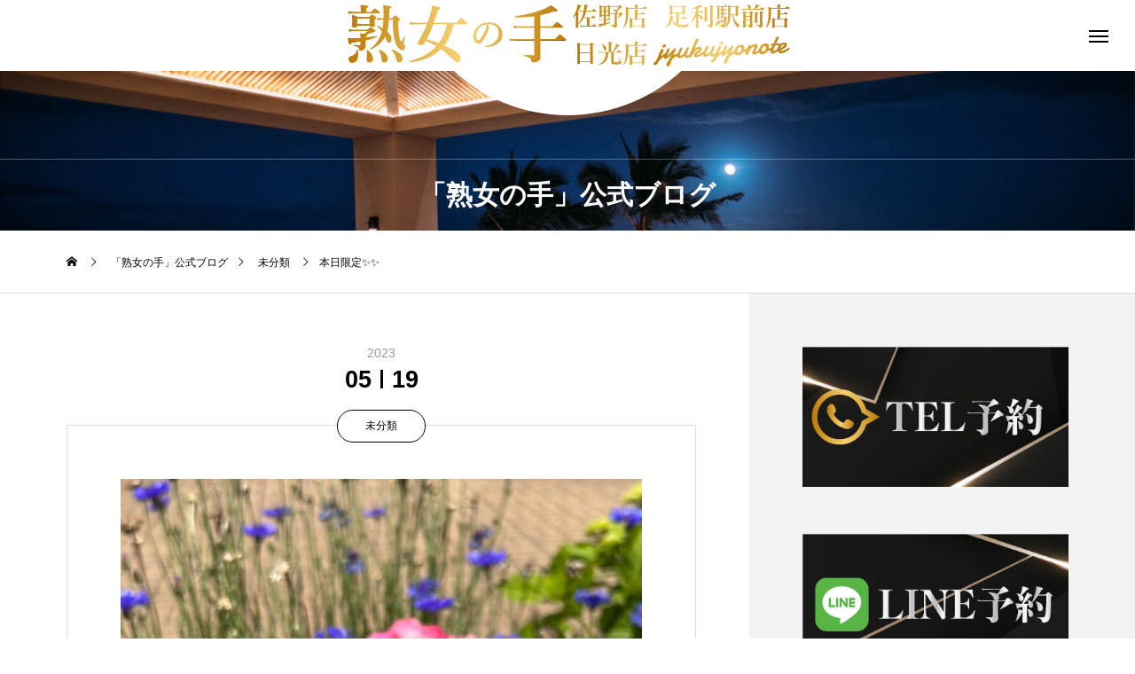

--- FILE ---
content_type: text/html; charset=UTF-8
request_url: https://iyashi-no-te.net/%E6%9C%AC%E6%97%A5%E9%99%90%E5%AE%9A/
body_size: 14367
content:
<!DOCTYPE html>
<html class="pc" lang="ja">
<head>
<meta charset="UTF-8">
<!--[if IE]><meta http-equiv="X-UA-Compatible" content="IE=edge"><![endif]-->
<meta name="viewport" content="width=device-width">
<title>本日限定&#x2728;&#xfe0f;&#x2728; | 専門ルーム＆出張レディース&amp;メンズエステサロン「熟女の手」佐野店、足利駅前店、日光店</title>
<meta name="description" content="佐々木りほです&#x1f618;本日も元気に16:30最終受付にて出勤しております&#x270a;&#x1f3fb;‎&#x2764;&#xfe0f;&#x200d;&#x1f525;なんと今日は&#x2757;&#xfe0f;本日限定で...">
<link rel="pingback" href="https://iyashi-no-te.net/xmlrpc.php">
<meta name='robots' content='max-image-preview:large' />
<link rel="alternate" type="application/rss+xml" title="専門ルーム＆出張レディース&amp;メンズエステサロン「熟女の手」佐野店、足利駅前店、日光店 &raquo; フィード" href="https://iyashi-no-te.net/feed/" />
<link rel="alternate" type="application/rss+xml" title="専門ルーム＆出張レディース&amp;メンズエステサロン「熟女の手」佐野店、足利駅前店、日光店 &raquo; コメントフィード" href="https://iyashi-no-te.net/comments/feed/" />
<link rel="alternate" type="application/rss+xml" title="専門ルーム＆出張レディース&amp;メンズエステサロン「熟女の手」佐野店、足利駅前店、日光店 &raquo; 本日限定&#x2728;&#xfe0f;&#x2728; のコメントのフィード" href="https://iyashi-no-te.net/%e6%9c%ac%e6%97%a5%e9%99%90%e5%ae%9a/feed/" />
<link rel='stylesheet' id='wp-block-library-css' href='https://iyashi-no-te.net/wp-includes/css/dist/block-library/style.min.css?ver=6.4.3' type='text/css' media='all' />
<style id='classic-theme-styles-inline-css' type='text/css'>
/*! This file is auto-generated */
.wp-block-button__link{color:#fff;background-color:#32373c;border-radius:9999px;box-shadow:none;text-decoration:none;padding:calc(.667em + 2px) calc(1.333em + 2px);font-size:1.125em}.wp-block-file__button{background:#32373c;color:#fff;text-decoration:none}
</style>
<style id='global-styles-inline-css' type='text/css'>
body{--wp--preset--color--black: #000000;--wp--preset--color--cyan-bluish-gray: #abb8c3;--wp--preset--color--white: #ffffff;--wp--preset--color--pale-pink: #f78da7;--wp--preset--color--vivid-red: #cf2e2e;--wp--preset--color--luminous-vivid-orange: #ff6900;--wp--preset--color--luminous-vivid-amber: #fcb900;--wp--preset--color--light-green-cyan: #7bdcb5;--wp--preset--color--vivid-green-cyan: #00d084;--wp--preset--color--pale-cyan-blue: #8ed1fc;--wp--preset--color--vivid-cyan-blue: #0693e3;--wp--preset--color--vivid-purple: #9b51e0;--wp--preset--gradient--vivid-cyan-blue-to-vivid-purple: linear-gradient(135deg,rgba(6,147,227,1) 0%,rgb(155,81,224) 100%);--wp--preset--gradient--light-green-cyan-to-vivid-green-cyan: linear-gradient(135deg,rgb(122,220,180) 0%,rgb(0,208,130) 100%);--wp--preset--gradient--luminous-vivid-amber-to-luminous-vivid-orange: linear-gradient(135deg,rgba(252,185,0,1) 0%,rgba(255,105,0,1) 100%);--wp--preset--gradient--luminous-vivid-orange-to-vivid-red: linear-gradient(135deg,rgba(255,105,0,1) 0%,rgb(207,46,46) 100%);--wp--preset--gradient--very-light-gray-to-cyan-bluish-gray: linear-gradient(135deg,rgb(238,238,238) 0%,rgb(169,184,195) 100%);--wp--preset--gradient--cool-to-warm-spectrum: linear-gradient(135deg,rgb(74,234,220) 0%,rgb(151,120,209) 20%,rgb(207,42,186) 40%,rgb(238,44,130) 60%,rgb(251,105,98) 80%,rgb(254,248,76) 100%);--wp--preset--gradient--blush-light-purple: linear-gradient(135deg,rgb(255,206,236) 0%,rgb(152,150,240) 100%);--wp--preset--gradient--blush-bordeaux: linear-gradient(135deg,rgb(254,205,165) 0%,rgb(254,45,45) 50%,rgb(107,0,62) 100%);--wp--preset--gradient--luminous-dusk: linear-gradient(135deg,rgb(255,203,112) 0%,rgb(199,81,192) 50%,rgb(65,88,208) 100%);--wp--preset--gradient--pale-ocean: linear-gradient(135deg,rgb(255,245,203) 0%,rgb(182,227,212) 50%,rgb(51,167,181) 100%);--wp--preset--gradient--electric-grass: linear-gradient(135deg,rgb(202,248,128) 0%,rgb(113,206,126) 100%);--wp--preset--gradient--midnight: linear-gradient(135deg,rgb(2,3,129) 0%,rgb(40,116,252) 100%);--wp--preset--font-size--small: 13px;--wp--preset--font-size--medium: 20px;--wp--preset--font-size--large: 36px;--wp--preset--font-size--x-large: 42px;--wp--preset--spacing--20: 0.44rem;--wp--preset--spacing--30: 0.67rem;--wp--preset--spacing--40: 1rem;--wp--preset--spacing--50: 1.5rem;--wp--preset--spacing--60: 2.25rem;--wp--preset--spacing--70: 3.38rem;--wp--preset--spacing--80: 5.06rem;--wp--preset--shadow--natural: 6px 6px 9px rgba(0, 0, 0, 0.2);--wp--preset--shadow--deep: 12px 12px 50px rgba(0, 0, 0, 0.4);--wp--preset--shadow--sharp: 6px 6px 0px rgba(0, 0, 0, 0.2);--wp--preset--shadow--outlined: 6px 6px 0px -3px rgba(255, 255, 255, 1), 6px 6px rgba(0, 0, 0, 1);--wp--preset--shadow--crisp: 6px 6px 0px rgba(0, 0, 0, 1);}:where(.is-layout-flex){gap: 0.5em;}:where(.is-layout-grid){gap: 0.5em;}body .is-layout-flow > .alignleft{float: left;margin-inline-start: 0;margin-inline-end: 2em;}body .is-layout-flow > .alignright{float: right;margin-inline-start: 2em;margin-inline-end: 0;}body .is-layout-flow > .aligncenter{margin-left: auto !important;margin-right: auto !important;}body .is-layout-constrained > .alignleft{float: left;margin-inline-start: 0;margin-inline-end: 2em;}body .is-layout-constrained > .alignright{float: right;margin-inline-start: 2em;margin-inline-end: 0;}body .is-layout-constrained > .aligncenter{margin-left: auto !important;margin-right: auto !important;}body .is-layout-constrained > :where(:not(.alignleft):not(.alignright):not(.alignfull)){max-width: var(--wp--style--global--content-size);margin-left: auto !important;margin-right: auto !important;}body .is-layout-constrained > .alignwide{max-width: var(--wp--style--global--wide-size);}body .is-layout-flex{display: flex;}body .is-layout-flex{flex-wrap: wrap;align-items: center;}body .is-layout-flex > *{margin: 0;}body .is-layout-grid{display: grid;}body .is-layout-grid > *{margin: 0;}:where(.wp-block-columns.is-layout-flex){gap: 2em;}:where(.wp-block-columns.is-layout-grid){gap: 2em;}:where(.wp-block-post-template.is-layout-flex){gap: 1.25em;}:where(.wp-block-post-template.is-layout-grid){gap: 1.25em;}.has-black-color{color: var(--wp--preset--color--black) !important;}.has-cyan-bluish-gray-color{color: var(--wp--preset--color--cyan-bluish-gray) !important;}.has-white-color{color: var(--wp--preset--color--white) !important;}.has-pale-pink-color{color: var(--wp--preset--color--pale-pink) !important;}.has-vivid-red-color{color: var(--wp--preset--color--vivid-red) !important;}.has-luminous-vivid-orange-color{color: var(--wp--preset--color--luminous-vivid-orange) !important;}.has-luminous-vivid-amber-color{color: var(--wp--preset--color--luminous-vivid-amber) !important;}.has-light-green-cyan-color{color: var(--wp--preset--color--light-green-cyan) !important;}.has-vivid-green-cyan-color{color: var(--wp--preset--color--vivid-green-cyan) !important;}.has-pale-cyan-blue-color{color: var(--wp--preset--color--pale-cyan-blue) !important;}.has-vivid-cyan-blue-color{color: var(--wp--preset--color--vivid-cyan-blue) !important;}.has-vivid-purple-color{color: var(--wp--preset--color--vivid-purple) !important;}.has-black-background-color{background-color: var(--wp--preset--color--black) !important;}.has-cyan-bluish-gray-background-color{background-color: var(--wp--preset--color--cyan-bluish-gray) !important;}.has-white-background-color{background-color: var(--wp--preset--color--white) !important;}.has-pale-pink-background-color{background-color: var(--wp--preset--color--pale-pink) !important;}.has-vivid-red-background-color{background-color: var(--wp--preset--color--vivid-red) !important;}.has-luminous-vivid-orange-background-color{background-color: var(--wp--preset--color--luminous-vivid-orange) !important;}.has-luminous-vivid-amber-background-color{background-color: var(--wp--preset--color--luminous-vivid-amber) !important;}.has-light-green-cyan-background-color{background-color: var(--wp--preset--color--light-green-cyan) !important;}.has-vivid-green-cyan-background-color{background-color: var(--wp--preset--color--vivid-green-cyan) !important;}.has-pale-cyan-blue-background-color{background-color: var(--wp--preset--color--pale-cyan-blue) !important;}.has-vivid-cyan-blue-background-color{background-color: var(--wp--preset--color--vivid-cyan-blue) !important;}.has-vivid-purple-background-color{background-color: var(--wp--preset--color--vivid-purple) !important;}.has-black-border-color{border-color: var(--wp--preset--color--black) !important;}.has-cyan-bluish-gray-border-color{border-color: var(--wp--preset--color--cyan-bluish-gray) !important;}.has-white-border-color{border-color: var(--wp--preset--color--white) !important;}.has-pale-pink-border-color{border-color: var(--wp--preset--color--pale-pink) !important;}.has-vivid-red-border-color{border-color: var(--wp--preset--color--vivid-red) !important;}.has-luminous-vivid-orange-border-color{border-color: var(--wp--preset--color--luminous-vivid-orange) !important;}.has-luminous-vivid-amber-border-color{border-color: var(--wp--preset--color--luminous-vivid-amber) !important;}.has-light-green-cyan-border-color{border-color: var(--wp--preset--color--light-green-cyan) !important;}.has-vivid-green-cyan-border-color{border-color: var(--wp--preset--color--vivid-green-cyan) !important;}.has-pale-cyan-blue-border-color{border-color: var(--wp--preset--color--pale-cyan-blue) !important;}.has-vivid-cyan-blue-border-color{border-color: var(--wp--preset--color--vivid-cyan-blue) !important;}.has-vivid-purple-border-color{border-color: var(--wp--preset--color--vivid-purple) !important;}.has-vivid-cyan-blue-to-vivid-purple-gradient-background{background: var(--wp--preset--gradient--vivid-cyan-blue-to-vivid-purple) !important;}.has-light-green-cyan-to-vivid-green-cyan-gradient-background{background: var(--wp--preset--gradient--light-green-cyan-to-vivid-green-cyan) !important;}.has-luminous-vivid-amber-to-luminous-vivid-orange-gradient-background{background: var(--wp--preset--gradient--luminous-vivid-amber-to-luminous-vivid-orange) !important;}.has-luminous-vivid-orange-to-vivid-red-gradient-background{background: var(--wp--preset--gradient--luminous-vivid-orange-to-vivid-red) !important;}.has-very-light-gray-to-cyan-bluish-gray-gradient-background{background: var(--wp--preset--gradient--very-light-gray-to-cyan-bluish-gray) !important;}.has-cool-to-warm-spectrum-gradient-background{background: var(--wp--preset--gradient--cool-to-warm-spectrum) !important;}.has-blush-light-purple-gradient-background{background: var(--wp--preset--gradient--blush-light-purple) !important;}.has-blush-bordeaux-gradient-background{background: var(--wp--preset--gradient--blush-bordeaux) !important;}.has-luminous-dusk-gradient-background{background: var(--wp--preset--gradient--luminous-dusk) !important;}.has-pale-ocean-gradient-background{background: var(--wp--preset--gradient--pale-ocean) !important;}.has-electric-grass-gradient-background{background: var(--wp--preset--gradient--electric-grass) !important;}.has-midnight-gradient-background{background: var(--wp--preset--gradient--midnight) !important;}.has-small-font-size{font-size: var(--wp--preset--font-size--small) !important;}.has-medium-font-size{font-size: var(--wp--preset--font-size--medium) !important;}.has-large-font-size{font-size: var(--wp--preset--font-size--large) !important;}.has-x-large-font-size{font-size: var(--wp--preset--font-size--x-large) !important;}
.wp-block-navigation a:where(:not(.wp-element-button)){color: inherit;}
:where(.wp-block-post-template.is-layout-flex){gap: 1.25em;}:where(.wp-block-post-template.is-layout-grid){gap: 1.25em;}
:where(.wp-block-columns.is-layout-flex){gap: 2em;}:where(.wp-block-columns.is-layout-grid){gap: 2em;}
.wp-block-pullquote{font-size: 1.5em;line-height: 1.6;}
</style>
<link rel='stylesheet' id='contact-form-7-css' href='https://iyashi-no-te.net/wp-content/plugins/contact-form-7/includes/css/styles.css?ver=5.9.8' type='text/css' media='all' />
<link rel='stylesheet' id='parent-style-css' href='https://iyashi-no-te.net/wp-content/themes/tenjiku_tcd091/style.css?ver=6.4.3' type='text/css' media='all' />
<link rel='stylesheet' id='child-style-css' href='https://iyashi-no-te.net/wp-content/themes/tenjiku_child/style.css?ver=1.0-04-7' type='text/css' media='all' />
<link rel='stylesheet' id='owl-carousel-css' href='https://iyashi-no-te.net/wp-content/themes/tenjiku_tcd091/js/owl.carousel.min.css?ver=2.3.4' type='text/css' media='all' />
<script type="text/javascript" src="https://iyashi-no-te.net/wp-includes/js/jquery/jquery.min.js?ver=3.7.1" id="jquery-core-js"></script>
<script type="text/javascript" src="https://iyashi-no-te.net/wp-includes/js/jquery/jquery-migrate.min.js?ver=3.4.1" id="jquery-migrate-js"></script>
<script type="text/javascript" src="https://iyashi-no-te.net/wp-content/themes/tenjiku_child/js/custom_script.js?ver=1.0-04-7" id="custom_script-js"></script>
<link rel="https://api.w.org/" href="https://iyashi-no-te.net/wp-json/" /><link rel="alternate" type="application/json" href="https://iyashi-no-te.net/wp-json/wp/v2/posts/554" /><link rel="canonical" href="https://iyashi-no-te.net/%e6%9c%ac%e6%97%a5%e9%99%90%e5%ae%9a/" />
<link rel='shortlink' href='https://iyashi-no-te.net/?p=554' />
<link rel="alternate" type="application/json+oembed" href="https://iyashi-no-te.net/wp-json/oembed/1.0/embed?url=https%3A%2F%2Fiyashi-no-te.net%2F%25e6%259c%25ac%25e6%2597%25a5%25e9%2599%2590%25e5%25ae%259a%2F" />
<link rel="alternate" type="text/xml+oembed" href="https://iyashi-no-te.net/wp-json/oembed/1.0/embed?url=https%3A%2F%2Fiyashi-no-te.net%2F%25e6%259c%25ac%25e6%2597%25a5%25e9%2599%2590%25e5%25ae%259a%2F&#038;format=xml" />

<link rel="stylesheet" href="https://iyashi-no-te.net/wp-content/themes/tenjiku_tcd091/css/design-plus.css?ver=1.0-04-7">
<link rel="stylesheet" href="https://iyashi-no-te.net/wp-content/themes/tenjiku_tcd091/css/sns-botton.css?ver=1.0-04-7">
<link rel="stylesheet" media="screen and (max-width:1201px)" href="https://iyashi-no-te.net/wp-content/themes/tenjiku_tcd091/css/responsive.css?ver=1.0-04-7">
<link rel="stylesheet" media="screen and (max-width:1201px)" href="https://iyashi-no-te.net/wp-content/themes/tenjiku_tcd091/css/footer-bar.css?ver=1.0-04-7">

<script src="https://iyashi-no-te.net/wp-content/themes/tenjiku_tcd091/js/jquery.easing.1.4.js?ver=1.0-04-7"></script>
<script src="https://iyashi-no-te.net/wp-content/themes/tenjiku_tcd091/js/jscript.js?ver=1.0-04-7"></script>
<script src="https://iyashi-no-te.net/wp-content/themes/tenjiku_tcd091/js/jquery.cookie.min.js?ver=1.0-04-7"></script>
<script src="https://iyashi-no-te.net/wp-content/themes/tenjiku_tcd091/js/comment.js?ver=1.0-04-7"></script>
<script src="https://iyashi-no-te.net/wp-content/themes/tenjiku_tcd091/js/parallax.js?ver=1.0-04-7"></script>

<link rel="stylesheet" href="https://iyashi-no-te.net/wp-content/themes/tenjiku_tcd091/js/simplebar.css?ver=1.0-04-7">
<script src="https://iyashi-no-te.net/wp-content/themes/tenjiku_tcd091/js/simplebar.min.js?ver=1.0-04-7"></script>


<script src="https://iyashi-no-te.net/wp-content/themes/tenjiku_tcd091/js/header_fix.js?ver=1.0-04-7"></script>


<style type="text/css">
body { font-size:16px; }
.common_headline { font-size:30px !important; }
@media screen and (max-width:750px) {
  body { font-size:14px; }
  .common_headline { font-size:20px !important; }
}
body, input, textarea { font-family: "Times New Roman" , "游明朝" , "Yu Mincho" , "游明朝体" , "YuMincho" , "ヒラギノ明朝 Pro W3" , "Hiragino Mincho Pro" , "HiraMinProN-W3" , "HGS明朝E" , "ＭＳ Ｐ明朝" , "MS PMincho" , serif; }

.rich_font, .p-vertical { font-family: "Times New Roman" , "游明朝" , "Yu Mincho" , "游明朝体" , "YuMincho" , "ヒラギノ明朝 Pro W3" , "Hiragino Mincho Pro" , "HiraMinProN-W3" , "HGS明朝E" , "ＭＳ Ｐ明朝" , "MS PMincho" , serif; font-weight:600; }

.rich_font_type1 { font-family: Arial, "ヒラギノ角ゴ ProN W3", "Hiragino Kaku Gothic ProN", "メイリオ", Meiryo, sans-serif; font-weight:600; }
.rich_font_type2 { font-family: Arial, "Hiragino Sans", "ヒラギノ角ゴ ProN", "Hiragino Kaku Gothic ProN", "游ゴシック", YuGothic, "メイリオ", Meiryo, sans-serif; font-weight:600; }
.rich_font_type3 { font-family: "Times New Roman" , "游明朝" , "Yu Mincho" , "游明朝体" , "YuMincho" , "ヒラギノ明朝 Pro W3" , "Hiragino Mincho Pro" , "HiraMinProN-W3" , "HGS明朝E" , "ＭＳ Ｐ明朝" , "MS PMincho" , serif; font-weight:600; }

#header_logo .logo_text { font-size:32px; }
#footer_logo .logo_text { font-size:32px; }
@media screen and (max-width:1201px) {
  #header_logo .logo_text { font-size:24px; }
  #footer_logo .logo_text { font-size:24px; }
}
#drawer_menu { background:#000000; }
#drawer_menu_content a, #drawer_menu .close_button:before, #drawer_menu_sns.color_type1 a:before, #drawer_menu_search .button_area:before { color:#e6b422; }
#drawer_menu .menu li.non_active a, #drawer_menu .menu li.menu-item-has-children.non_active > a > span:after { color:#e6b422 !important; }
#drawer_menu .overlay { background-color:rgba(0,0,0,0.2); }
#footer_carousel .title { font-size:16px; }
#footer_info p { font-size:16px; }
#copyright { color:#ffffff; background:#000000; }
@media screen and (max-width:750px) {
  #footer_carousel .title { font-size:14px; }
  #footer_info p { font-size:14px; }
}
.author_profile .avatar_area, .animate_image, .animate_background, .animate_background .image_wrap {
  background: #000000;
}
.animate_image img, .animate_background .image {
  -webkit-width:calc(100% + 30px) !important; width:calc(100% + 30px) !important; height:auto; max-width:inherit !important;
    -webkit-transform: translate(-15px, 0px); -webkit-transition-property: opacity, translateX; -webkit-transition: 0.5s;
  transform: translate(-15px, 0px); transition-property: opacity, translateX; transition: 0.5s;
  }
.animate_image.avatar_area img {
  width:calc(100% + 10px) !important;
    -webkit-transform: translate(-5px, 0px); transform: translate(-5px, 0px);
  }
.animate_image:hover img, .animate_background:hover .image {
  opacity:0.5 !important;
    -webkit-transform: translate(0px, 0px);
  transform: translate(0px, 0px);
  }

a { color:#000; }

#return_top a, #comment_tab li.active a, .widget_tab_post_list_button div, #index_news_ticker .line, #wp-calendar tbody a
  { background-color:#000000; }

.owl-carousel .owl-nav .owl-prev, .owl-carousel .owl-nav .owl-next
  { background-color:#000000 !important; }

.widget_headline span, #related_post .category, #blog_list .category, #post_title .category, .gallery_category_sort_button li.active a, #gallery_single_title_area .category
  { border-color:#000000; }

#related_post .category, #bread_crumb li.last, #blog_list .category, #post_title .category, #drawer_menu .menu li.current-menu-item a, #drawer_menu .menu li.current-menu-ancestor a, #drawer_menu .menu li.current-menu-item.menu-item-has-children > a > .button:after,
  .gallery_category_sort_button li.active a, #gallery_single_title_area .category, #index_news_ticker .entry-date
    { color:#000000; }

#p_readmore .button:hover, .c-pw__btn:hover, #comment_tab li a:hover, #submit_comment:hover, #cancel_comment_reply a:hover, #wp-calendar #prev a:hover, #wp-calendar #next a:hover, #wp-calendar td a:hover, #comment_tab li a:hover, #return_top a:hover,
  .widget_tab_post_list_button div:hover, .tcdw_tag_list_widget ol a:hover, .widget_tag_cloud .tagcloud a:hover, #wp-calendar tbody a:hover
    { background-color:#d1bd3e; }

.owl-carousel .owl-nav .owl-prev:hover, .owl-carousel .owl-nav .owl-next:hover
  { background-color:#d1bd3e !important; }

.page_navi a:hover, #post_pagination a:hover, #comment_textarea textarea:focus, .c-pw__box-input:focus, #related_post .category:hover, #blog_list .category:hover, #post_title .category:hover, #gallery_single_title_area .category:hover
  { border-color:#d1bd3e; }

#related_post .category:hover, #blog_list .category:hover, #post_title .category:hover, #drawer_menu a:hover, #drawer_menu .close_button:hover:before, #drawer_menu_search .button_area:hover:before,
  #drawer_menu .menu > ul > li.active > a, #gallery_single_title_area .category:hover
    { color:#d1bd3e; }

#drawer_menu .menu ul ul a:hover,  #drawer_menu .menu li > a:hover > span:after, #drawer_menu .menu li.active > a > .button:after
  { color:#d1bd3e !important; }

a:hover, #mega_category .title a:hover, #mega_category a:hover .name, #header_slider .post_item .title a:hover, #footer_top a:hover, #footer_social_link li a:hover:before, #next_prev_post a:hover,
  .cb_category_post .title a:hover, .cb_trend .post_list.type2 .name:hover, #header_content_post_list .item .title a:hover, #header_content_post_list .item .name:hover,
    .tcdw_search_box_widget .search_area .search_button:hover:before, #single_author_title_area .author_link li a:hover:before, .author_profile a:hover, #post_meta_bottom a:hover, .cardlink_title a:hover,
      .comment a:hover, .comment_form_wrapper a:hover, #mega_menu_mobile_global_menu li a:hover, #tcd_toc.styled .toc_link:hover, .tcd_toc_widget.no_underline .toc_widget_wrap.styled .toc_link:hover, .rank_headline .headline:hover
        { color:#d1bd3e; }
.post_content a, .widget_block a, .textwidget a { color:#d1bd3e; }
.post_content a:hover, .widget_block a:hover, .textwidget a:hover { color:#d1bd3e; }
.design_button {
  color:#000000 !important;
  border-color:rgba(0,0,0,1);
}
.design_button:hover, .design_button:focus {
  color:#000000 !important;
  border-color:rgba(0,0,0,1);
}
.design_button.animation_type1:hover { background:#e6b422; }
.design_button:before { background:#e6b422; }
#container h2.styled_h2 {
  font-size:28px !important; text-align:center !important; color:#99860a;   border-top:2px solid #99860a;
  border-bottom:2px solid #99860a;
  border-left:0px solid #dddddd;
  border-right:0px solid #dddddd;
  padding:0px 0px 0px 0px !important;
  margin:0px 0px 35px !important;
}
.styled_h3 {
  font-size:26px !important; text-align:center; color:#000000;   border-top:0px solid #dddddd;
  border-bottom:0px solid #dddddd;
  border-left:2px solid #000000;
  border-right:0px solid #dddddd;
  padding:10px 0px 8px 18px !important;
  margin:0px 0px 35px !important;
}
.styled_h4 {
  font-size:22px !important; text-align:center; color:#000000;   border-top:0px solid #dddddd;
  border-bottom:1px solid #dddddd;
  border-left:0px solid #dddddd;
  border-right:0px solid #dddddd;
  padding:0px 0px 12px 0px !important;
  margin:0px 0px 18px !important;
}
.styled_h5 {
  font-size:20px !important; text-align:center; color:#000000;   border-top:0px solid #dddddd;
  border-bottom:1px solid #dddddd;
  border-left:0px solid #dddddd;
  border-right:0px solid #dddddd;
  padding:3px 0px 3px 24px !important;
  margin:0px 0px 30px !important;
}
@media screen and (max-width:750px) {
  .styled_h2 { font-size:22px !important; margin:0px 0px 20px !important; }
  .styled_h3 { font-size:20px !important; margin:0px 0px 20px !important; }
  .styled_h4 { font-size:18px !important; margin:0px 0px 20px !important; }
  .styled_h5 { font-size:16px !important; margin:0px 0px 20px !important; }
}
.q_custom_button1 {
  color:#ee82ee !important;
  border-color:rgba(238,130,238,1);
}
.q_custom_button1.animation_type1 { background:#535353; }
.q_custom_button1:hover, .q_custom_button1:focus {
  color:#ffffff !important;
  border-color:rgba(221,0,0,1);
}
.q_custom_button1.animation_type1:hover { background:#ee82ee; }
.q_custom_button1:before { background:#ee82ee; }
.q_custom_button2 {
  color:#ffffff !important;
  border-color:rgba(83,83,83,1);
}
.q_custom_button2.animation_type1 { background:#535353; }
.q_custom_button2:hover, .q_custom_button2:focus {
  color:#ffffff !important;
  border-color:rgba(125,125,125,1);
}
.q_custom_button2.animation_type1:hover { background:#7d7d7d; }
.q_custom_button2:before { background:#7d7d7d; }
.design_button_quick_tag_ver { margin-bottom:50px; }
@media screen and (max-width:750px) {
  .design_button_quick_tag_ver { margin-bottom:25px; }
}
.design_button {
  display:inline-block;
  color:#000000 !important;
  border-color:rgba(0,0,0,1);
}
.design_button:hover, .design_button:focus {
  color:#000000 !important;
  border-color:rgba(0,0,0,1);
}
.design_button.animation_type1:hover { background:#e6b422; }
.design_button:before { background:#e6b422; }
.speech_balloon_left1 .speach_balloon_text { background-color: #ffdfdf; border-color: #ffdfdf; color: #000000 }
.speech_balloon_left1 .speach_balloon_text::before { border-right-color: #ffdfdf }
.speech_balloon_left1 .speach_balloon_text::after { border-right-color: #ffdfdf }
.speech_balloon_left2 .speach_balloon_text { background-color: #ffffff; border-color: #ff5353; color: #000000 }
.speech_balloon_left2 .speach_balloon_text::before { border-right-color: #ff5353 }
.speech_balloon_left2 .speach_balloon_text::after { border-right-color: #ffffff }
.speech_balloon_right1 .speach_balloon_text { background-color: #ccf4ff; border-color: #ccf4ff; color: #000000 }
.speech_balloon_right1 .speach_balloon_text::before { border-left-color: #ccf4ff }
.speech_balloon_right1 .speach_balloon_text::after { border-left-color: #ccf4ff }
.speech_balloon_right2 .speach_balloon_text { background-color: #ffffff; border-color: #0789b5; color: #000000 }
.speech_balloon_right2 .speach_balloon_text::before { border-left-color: #0789b5 }
.speech_balloon_right2 .speach_balloon_text::after { border-left-color: #ffffff }
.qt_google_map .pb_googlemap_custom-overlay-inner { background:#000000; color:#ffffff; }
.qt_google_map .pb_googlemap_custom-overlay-inner::after { border-color:#000000 transparent transparent transparent; }
.q_icon_headline { text-align:center; margin-bottom:90px; }
.q_icon_headline img { display:block; margin:0 auto 40px; }
.q_icon_headline .catch { font-size:34px; line-height:1.5; margin-top:-5px; }
.q_icon_headline .catch + p { margin-top:20px; }
.q_icon_headline p { font-size:18px; line-height:2.4; font-family: Arial, "Hiragino Sans", "ヒラギノ角ゴ ProN", "Hiragino Kaku Gothic ProN", "游ゴシック", YuGothic, "メイリオ", Meiryo, sans-serif; }
.q_icon_headline p:last-of-type { margin-bottom:0 !important; }
@media screen and (max-width:750px) {
  .q_icon_headline { margin-bottom:35px; }
  .q_icon_headline img { margin:0 auto 30px; }
  .q_icon_headline .catch { font-size:22px; }
  .q_icon_headline .catch + p { margin-top:17px; }
  .q_icon_headline p { font-size:14px; line-height:2; }
}
</style>

<style id="current-page-style" type="text/css">
#post_title .title { font-size:28px; }
#related_post .title { font-size:16px; }
@media screen and (max-width:750px) {
  #post_title .title { font-size:18px; }
  #related_post .title { font-size:16px; }
}
#site_loader_overlay { opacity:1; position:relative; overflow:hidden; }
body.end_loading #site_loader_overlay {
  -webkit-transform: translate3d(0, -100%, 0); transform: translate3d(0, -100%, 0);
  transition: transform 1.0s cubic-bezier(0.22, 1, 0.36, 1) 1.0s;
}
body.no_loading_animation.end_loading #site_loader_overlay, body.show_non_bg_image_loading_screen.end_loading #site_loader_overlay {
  opacity:0; pointer-events:none;
  -webkit-transform: translate3d(0, 0%, 0); transform: translate3d(0, 0%, 0);
  -webkit-transition: opacity 0.9s ease 0s; transition:opacity 0.9s ease 0s;
}

#site_loader_overlay:before {
  content:''; display:block; position:absolute; top:0px; left:0px; background:#fff; z-index:9999; width:100%; height:100%;
  -webkit-transform: translate3d(0, 0%, 0); transform: translate3d(0, 0%, 0);
  transition: transform 1.0s cubic-bezier(0.22, 1, 0.36, 1) 0.7s;
}
#site_loader_overlay.animate:before { -webkit-transform: translate3d(0, 100%, 0); transform: translate3d(0, 100%, 0); }
body.end_loading #site_loader_overlay.animate:before { display:none; }
body.no_loading_animation #site_loader_overlay:before, body.show_non_bg_image_loading_screen #site_loader_overlay:before { display:none; }

#site_loader_overlay .overlay { width:100%; height:100%; z-index:2; position:absolute; top:0px; left:0px; background-color:rgba(0,0,0,0.3); }
#site_loader_overlay .bg_image { width:100%; height:100%; z-index:1; position:absolute; top:0px; left:0px; -webkit-transform: translate3d(0, 0%, 0); transform: translate3d(0, 0%, 0); }
#site_loader_overlay .bg_image.mobile { display:none; }
body.end_loading #site_loader_overlay .bg_image {
  -webkit-transform: translate3d(0, 100%, 0); transform: translate3d(0, 100%, 0);
  transition: transform 1.0s cubic-bezier(0.22, 1, 0.36, 1) 1.0s;
}
@media screen and (max-width:750px) {
  #site_loader_overlay .bg_image.pc { display:none; }
  #site_loader_overlay .bg_image.mobile { display:block; }
}

</style>

<script type="text/javascript">
jQuery(document).ready(function($){
  var slider = $('#footer_carousel .post_carousel');
  var item_num = $('#footer_carousel .post_carousel .item').length;
  var animation_time = 15 * item_num;
  var sliderWidth = slider.width();
  slider.clone().insertBefore(slider);
  slider.clone().insertAfter(slider);
  $('#footer_carousel').css('width', sliderWidth*3);
  $('#footer_carousel .post_carousel').css('animation-duration', animation_time + 's');
  $('#footer_carousel .post_carousel:nth-child(2)').css('animation-delay', -animation_time  / 1.5 + 's');
  $('#footer_carousel .post_carousel:last-child').css('animation-delay', -animation_time / 3 + 's');
});
</script>

</head>
<body id="body" class="post-template-default single single-post postid-554 single-format-standard show_non_bg_image_loading_screen no_loading_animation">



<header id="header" class="page_header_animate_item">
 <div id="header_logo">
  <p class="logo">
 <a href="https://iyashi-no-te.net/" title="専門ルーム＆出張レディース&amp;メンズエステサロン「熟女の手」佐野店、足利駅前店、日光店">
    <img class="logo_image pc" src="https://iyashi-no-te.net/wp-content/uploads/2025/09/logo_1.png?1768861695" alt="専門ルーム＆出張レディース&amp;メンズエステサロン「熟女の手」佐野店、足利駅前店、日光店" title="専門ルーム＆出張レディース&amp;メンズエステサロン「熟女の手」佐野店、足利駅前店、日光店" width="526" height="108" />
      <img class="logo_image mobile" src="https://iyashi-no-te.net/wp-content/uploads/2025/09/232323-03.png?1768861695" alt="専門ルーム＆出張レディース&amp;メンズエステサロン「熟女の手」佐野店、足利駅前店、日光店" title="専門ルーム＆出張レディース&amp;メンズエステサロン「熟女の手」佐野店、足利駅前店、日光店" width="250" height="45" />
       </a>
</p>

 </div>
 <a id="drawer_menu_button" href="#"><span></span><span></span><span></span></a>
 <div id="header_circle"></div>
</header>

<div id="container" class="no_loading_screen">

 
<div id="page_header" class="small">

  <div class="headline_area animate_item">
  <h2 class="headline common_headline rich_font_type3">「熟女の手」公式ブログ</h2>
 </div>
 
 
  <div class="bg_image" style="background:url(https://iyashi-no-te.net/wp-content/uploads/2022/11/header31.png) no-repeat center top; background-size:cover;"></div>
 
</div>

<div id="bread_crumb">
 <ul class="clearfix" itemscope itemtype="http://schema.org/BreadcrumbList">
  <li itemprop="itemListElement" itemscope itemtype="http://schema.org/ListItem" class="home"><a itemprop="item" href="https://iyashi-no-te.net/"><span itemprop="name">ホーム</span></a><meta itemprop="position" content="1"></li>
 <li itemprop="itemListElement" itemscope itemtype="http://schema.org/ListItem"><a itemprop="item" href="https://iyashi-no-te.net/%e3%83%96%e3%83%ad%e3%82%b0%e4%b8%80%e8%a6%a7/"><span itemprop="name">「熟女の手」公式ブログ</span></a><meta itemprop="position" content="2"></li>
  <li class="category" itemprop="itemListElement" itemscope itemtype="http://schema.org/ListItem">
    <a itemprop="item" href="https://iyashi-no-te.net/category/uncategorized/"><span itemprop="name">未分類</span></a>
    <meta itemprop="position" content="3">
 </li>
  <li class="last" itemprop="itemListElement" itemscope itemtype="http://schema.org/ListItem"><span itemprop="name">本日限定&#x2728;&#xfe0f;&#x2728;</span><meta itemprop="position" content="4"></li>
  </ul>
</div>
<div id="main_contents">

 <div id="main_col">

 
  <article id="article">

   
   <div id="post_title">
        <div class="date_area">
     <time class="year">2023</time>
     <time class="entry-date published" datetime="2023-05-19T11:22:48+09:00"><span class="month">05</span><span class="line"></span><span class="date">19</span></time>
    </div>
            <a class="category" href="https://iyashi-no-te.net/category/uncategorized/">未分類</a>
            <div id="post_image_wrap">
     <div class="image_wrap">
      <div class="image" style="background:url(https://iyashi-no-te.net/wp-content/uploads/2023/05/IMG_4809-800x800.jpeg) no-repeat center center; background-size:cover;"></div>
     </div>
    </div>
        <h1 class="title rich_font_type3 entry-title">本日限定&#x2728;&#xfe0f;&#x2728;</h1>
   </div>

   
   
   
   
      <div class="post_content clearfix">
    
<p>佐々木りほです&#x1f618;本日も元気に16:30最終受付にて出勤しております&#x270a;&#x1f3fb;‎&#x2764;&#xfe0f;&#x200d;&#x1f525;<br><br>なんと今日は&#x2757;&#xfe0f;本日限定で受付時にブログを見たと伝えて頂くと私の指名料が無料になりまーす&#x1f44f;&#x1f3fb; ̖́-<br>この機会に是非ぜひ&#x203c;&#xfe0f;ご指名よろしくお願いいたします&#x1f647;&#x1f3fb;&#x200d;&#x2640;&#xfe0f;´-<br><br>来週の出勤予定ですが<br></p>



<p>22日(月) 10:00～18:00<br>25日(木) 10:00～18:00<br>26日(金) 10:00～18:00</p>



<p>になります&#x2763;&#xfe0f;</p>



<p>ご予約お待ちしております</p>
   </div>

   
   
      <div id="next_prev_post">
    <div class="item prev_post clearfix">
 <a href="https://iyashi-no-te.net/%e4%bb%8a%e6%97%a5%e3%82%82%e3%81%82%e3%82%8a%e3%81%8c%e3%81%a8%e3%81%86%e3%81%94%e3%81%96%e3%81%84%e3%81%be%e3%81%99/">
  <div class="title_area">
   <p class="title"><span>今日もありがとうございます&#x1f647;&#x1f3fb;&#x200d;&#x2640;&#xfe0f;´-</span></p>
   <p class="nav">前の記事</p>
  </div>
 </a>
</div>
<div class="item next_post clearfix">
 <a href="https://iyashi-no-te.net/%e5%87%ba%e5%8b%a4%e4%ba%88%e5%ae%9a%e3%81%ae%e5%a4%89%e6%9b%b4/">
  <div class="title_area">
   <p class="title"><span>出勤予定の変更&#x1f647;&#x1f3fb;&#x200d;&#x2640;&#xfe0f;´-</span></p>
   <p class="nav">次の記事</p>
  </div>
 </a>
</div>
   </div>

  </article><!-- END #article -->

   
   
   
  
  
  
<div id="comments">

  <h3 class="headline rich_font_type3"><span>コメント</span></h3>

  <div id="comment_header" class="clearfix">
   <ul id="comment_tab" class="clearfix">
    <li class="active"><a href="#commentlist_wrap">0 コメント</a></li>    <li><a href="#pinglist_wrap">0 トラックバック</a></li>   </ul>
  </div>

  
      <div id="commentlist_wrap" class="tab_contents">
    <div class="comment_message">
     <p>この記事へのコメントはありません。</p>
    </div>
   </div>
   
      <div id="pinglist_wrap" class="tab_contents" style="display:none;">
    <div id="trackback_url_area">
     <label for="trackback_url">トラックバックURL</label>
     <input type="text" name="trackback_url" id="trackback_url" size="60" value="https://iyashi-no-te.net/%e6%9c%ac%e6%97%a5%e9%99%90%e5%ae%9a/trackback/" readonly="readonly" onfocus="this.select()" />
    </div>
    <div class="comment_message">
     <p>この記事へのトラックバックはありません。</p>
    </div>
   </div><!-- END #pinglist_wrap -->
   

  
  <fieldset class="comment_form_wrapper" id="respond">

      <div id="cancel_comment_reply"><a rel="nofollow" id="cancel-comment-reply-link" href="/%E6%9C%AC%E6%97%A5%E9%99%90%E5%AE%9A/#respond" style="display:none;">返信をキャンセルする。</a></div>
   
   <form action="https://iyashi-no-te.net/wp-comments-post.php" method="post" id="commentform">

   
    <div id="guest_info">
     <div id="guest_name"><label for="author"><span>名前（例：山田 太郎）</span>( 必須 )</label><input type="text" name="author" id="author" value="" size="22" tabindex="1" aria-required='true' /></div>
     <div id="guest_email"><label for="email"><span>E-MAIL</span>( 必須 ) - 公開されません -</label><input type="text" name="email" id="email" value="" size="22" tabindex="2" aria-required='true' /></div>
     <div id="guest_url"><label for="url"><span>URL</span></label><input type="text" name="url" id="url" value="" size="22" tabindex="3" /></div>
    </div>

   
    <div id="comment_textarea">
     <textarea name="comment" id="comment" cols="50" rows="10" tabindex="4"></textarea>
    </div>

    <div id="submit_comment_wrapper">
     <p><img src="https://iyashi-no-te.net/wp-content/siteguard/1521073180.png" alt="CAPTCHA"></p><p><label for="siteguard_captcha">上に表示された文字を入力してください。</label><br /><input type="text" name="siteguard_captcha" id="siteguard_captcha" class="input" value="" size="10" aria-required="true" /><input type="hidden" name="siteguard_captcha_prefix" id="siteguard_captcha_prefix" value="1521073180" /></p>     <input name="submit" type="submit" id="submit_comment" tabindex="5" value="コメントを書く" title="コメントを書く" />
    </div>
    <div id="input_hidden_field">
          <input type='hidden' name='comment_post_ID' value='554' id='comment_post_ID' />
<input type='hidden' name='comment_parent' id='comment_parent' value='0' />
         </div>

   </form>

  </fieldset><!-- END .comment_form_wrapper -->

  
</div><!-- END #comments -->


 </div><!-- END #main_col -->

 <div id="side_col">
 <div class="widget_content clearfix widget_media_image" id="media_image-3">
<a href="tel:07083929141"><img width="786" height="415" src="https://iyashi-no-te.net/wp-content/uploads/2022/11/3-5-04.png" class="image wp-image-304  attachment-full size-full" alt="" style="max-width: 100%; height: auto;" decoding="async" loading="lazy" srcset="https://iyashi-no-te.net/wp-content/uploads/2022/11/3-5-04.png 786w, https://iyashi-no-te.net/wp-content/uploads/2022/11/3-5-04-300x158.png 300w, https://iyashi-no-te.net/wp-content/uploads/2022/11/3-5-04-768x405.png 768w" sizes="(max-width: 786px) 100vw, 786px" /></a></div>
<div class="widget_content clearfix widget_media_image" id="media_image-4">
<a href="https://line.me/ti/p/OrvqA78CVS"><img width="787" height="415" src="https://iyashi-no-te.net/wp-content/uploads/2022/11/3-5-03.png" class="image wp-image-303  attachment-full size-full" alt="" style="max-width: 100%; height: auto;" decoding="async" loading="lazy" srcset="https://iyashi-no-te.net/wp-content/uploads/2022/11/3-5-03.png 787w, https://iyashi-no-te.net/wp-content/uploads/2022/11/3-5-03-300x158.png 300w, https://iyashi-no-te.net/wp-content/uploads/2022/11/3-5-03-768x405.png 768w" sizes="(max-width: 787px) 100vw, 787px" /></a></div>
</div>

</div><!-- END #main_contents -->

 
  <div id="footer_carousel">
  <div id="footer_post_carousel" class="post_carousel">
      <article class="item">
    <a class="image_wrap animate_background" href="https://iyashi-no-te.net/%f0%9f%8d%80%e4%bd%90%e3%80%85%e6%9c%a8%e3%81%a7%e3%81%99%f0%9f%8d%80-37/">
     <div class="image" style="background:url(https://iyashi-no-te.net/wp-content/uploads/2025/10/IMG_3242-320x320.jpeg) no-repeat center center; background-size:cover;"></div>
    </a>
    <div class="content">
     <div class="content_inner">
      <h3 class="title"><a href="https://iyashi-no-te.net/%f0%9f%8d%80%e4%bd%90%e3%80%85%e6%9c%a8%e3%81%a7%e3%81%99%f0%9f%8d%80-37/"><span>&#x1f340;佐々木です&#x1f340;</span></a></h3>
            <time class="date entry-date updated" datetime="2026-01-19T13:16:09+09:00">2026.01.19</time>
           </div>
    </div>
   </article>
      <article class="item">
    <a class="image_wrap animate_background" href="https://iyashi-no-te.net/%f0%9f%8c%99%e3%81%95%e3%82%86%e3%82%8a%f0%9f%8c%99-2/">
     <div class="image" style="background:url(https://iyashi-no-te.net/wp-content/uploads/2026/01/20260105_1414202-320x320.jpg) no-repeat center center; background-size:cover;"></div>
    </a>
    <div class="content">
     <div class="content_inner">
      <h3 class="title"><a href="https://iyashi-no-te.net/%f0%9f%8c%99%e3%81%95%e3%82%86%e3%82%8a%f0%9f%8c%99-2/"><span>&#x1f319;さゆり&#x1f319;</span></a></h3>
            <time class="date entry-date updated" datetime="2026-01-18T22:27:09+09:00">2026.01.18</time>
           </div>
    </div>
   </article>
      <article class="item">
    <a class="image_wrap animate_background" href="https://iyashi-no-te.net/%e3%81%84%e3%81%ac%e3%81%84%f0%9f%90%b6%e6%9c%ac%e6%97%a513%e6%99%82%e5%8d%8a%ef%bd%9e/">
     <div class="image" style="background:url(https://iyashi-no-te.net/wp-content/uploads/2026/01/Gemini_Generated_Image_fvspkjfvspkjfvsp-320x320.png) no-repeat center center; background-size:cover;"></div>
    </a>
    <div class="content">
     <div class="content_inner">
      <h3 class="title"><a href="https://iyashi-no-te.net/%e3%81%84%e3%81%ac%e3%81%84%f0%9f%90%b6%e6%9c%ac%e6%97%a513%e6%99%82%e5%8d%8a%ef%bd%9e/"><span>いぬい&#x1f436;本日13時半～</span></a></h3>
            <time class="date entry-date updated" datetime="2026-01-18T06:00:19+09:00">2026.01.18</time>
           </div>
    </div>
   </article>
      <article class="item">
    <a class="image_wrap animate_background" href="https://iyashi-no-te.net/%f0%9f%a7%81%e4%bd%90%e3%80%85%e6%9c%a8%e3%81%a7%e3%81%99%f0%9f%a7%81-12/">
     <div class="image" style="background:url(https://iyashi-no-te.net/wp-content/uploads/2025/10/IMG_3241-320x320.jpeg) no-repeat center center; background-size:cover;"></div>
    </a>
    <div class="content">
     <div class="content_inner">
      <h3 class="title"><a href="https://iyashi-no-te.net/%f0%9f%a7%81%e4%bd%90%e3%80%85%e6%9c%a8%e3%81%a7%e3%81%99%f0%9f%a7%81-12/"><span>&#x1f9c1;佐々木です&#x1f9c1;</span></a></h3>
            <time class="date entry-date updated" datetime="2026-01-17T10:50:52+09:00">2026.01.17</time>
           </div>
    </div>
   </article>
      <article class="item">
    <a class="image_wrap animate_background" href="https://iyashi-no-te.net/%f0%9f%8c%b5%e4%bd%90%e3%80%85%e6%9c%a8%e3%81%a7%e3%81%99%f0%9f%8c%b5-25/">
     <div class="image" style="background:url(https://iyashi-no-te.net/wp-content/uploads/2025/12/IMG_4703-320x320.jpeg) no-repeat center center; background-size:cover;"></div>
    </a>
    <div class="content">
     <div class="content_inner">
      <h3 class="title"><a href="https://iyashi-no-te.net/%f0%9f%8c%b5%e4%bd%90%e3%80%85%e6%9c%a8%e3%81%a7%e3%81%99%f0%9f%8c%b5-25/"><span>&#x1f335;佐々木です&#x1f335;</span></a></h3>
            <time class="date entry-date updated" datetime="2026-01-16T20:54:01+09:00">2026.01.16</time>
           </div>
    </div>
   </article>
      <article class="item">
    <a class="image_wrap animate_background" href="https://iyashi-no-te.net/%e2%ad%90%e3%81%95%e3%82%86%e3%82%8a%e2%ad%90-3/">
     <div class="image" style="background:url(https://iyashi-no-te.net/wp-content/uploads/2025/11/EBEC6BA7-2C32-4257-8052-27AFB005FEC2-320x320.jpg) no-repeat center center; background-size:cover;"></div>
    </a>
    <div class="content">
     <div class="content_inner">
      <h3 class="title"><a href="https://iyashi-no-te.net/%e2%ad%90%e3%81%95%e3%82%86%e3%82%8a%e2%ad%90-3/"><span>&#x2b50;さゆり&#x2b50;</span></a></h3>
            <time class="date entry-date updated" datetime="2026-01-16T17:58:51+09:00">2026.01.16</time>
           </div>
    </div>
   </article>
      <article class="item">
    <a class="image_wrap animate_background" href="https://iyashi-no-te.net/%e3%81%84%e3%81%ac%e3%81%8415%e6%99%82%ef%bd%9e/">
     <div class="image" style="background:url(https://iyashi-no-te.net/wp-content/uploads/2026/01/Gemini_Generated_Image_9w2eeu9w2eeu9w2e-320x320.png) no-repeat center center; background-size:cover;"></div>
    </a>
    <div class="content">
     <div class="content_inner">
      <h3 class="title"><a href="https://iyashi-no-te.net/%e3%81%84%e3%81%ac%e3%81%8415%e6%99%82%ef%bd%9e/"><span>いぬい15時～</span></a></h3>
            <time class="date entry-date updated" datetime="2026-01-16T09:59:22+09:00">2026.01.16</time>
           </div>
    </div>
   </article>
      <article class="item">
    <a class="image_wrap animate_background" href="https://iyashi-no-te.net/%f0%9f%8d%8e%e3%81%95%e3%82%86%e3%82%8a%f0%9f%8d%8e-4/">
     <div class="image" style="background:url(https://iyashi-no-te.net/wp-content/uploads/2025/07/20250501_171253-320x320.jpg) no-repeat center center; background-size:cover;"></div>
    </a>
    <div class="content">
     <div class="content_inner">
      <h3 class="title"><a href="https://iyashi-no-te.net/%f0%9f%8d%8e%e3%81%95%e3%82%86%e3%82%8a%f0%9f%8d%8e-4/"><span>&#x1f34e;さゆり&#x1f34e;</span></a></h3>
            <time class="date entry-date updated" datetime="2026-01-13T13:58:46+09:00">2026.01.13</time>
           </div>
    </div>
   </article>
      <article class="item">
    <a class="image_wrap animate_background" href="https://iyashi-no-te.net/%e3%82%a4%e3%83%8c%e3%82%a4%e3%81%aa-%e3%83%bd-_%e3%81%a4%ef%bd%80/">
     <div class="image" style="background:url(https://iyashi-no-te.net/wp-content/uploads/2026/01/Gemini_Generated_Image_c6lyx1c6lyx1c6ly-320x320.png) no-repeat center center; background-size:cover;"></div>
    </a>
    <div class="content">
     <div class="content_inner">
      <h3 class="title"><a href="https://iyashi-no-te.net/%e3%82%a4%e3%83%8c%e3%82%a4%e3%81%aa-%e3%83%bd-_%e3%81%a4%ef%bd%80/"><span>イヌイな&#8230;ヽ( ´_つ｀)</span></a></h3>
            <time class="date entry-date updated" datetime="2026-01-13T13:20:40+09:00">2026.01.13</time>
           </div>
    </div>
   </article>
      <article class="item">
    <a class="image_wrap animate_background" href="https://iyashi-no-te.net/%f0%9f%ab%a7%e4%bd%90%e3%80%85%e6%9c%a8%e3%81%a7%e3%81%99%f0%9f%ab%a7-7/">
     <div class="image" style="background:url(https://iyashi-no-te.net/wp-content/uploads/2026/01/IMG_4705-320x320.jpeg) no-repeat center center; background-size:cover;"></div>
    </a>
    <div class="content">
     <div class="content_inner">
      <h3 class="title"><a href="https://iyashi-no-te.net/%f0%9f%ab%a7%e4%bd%90%e3%80%85%e6%9c%a8%e3%81%a7%e3%81%99%f0%9f%ab%a7-7/"><span>&#x1fae7;佐々木です&#x1fae7;</span></a></h3>
            <time class="date entry-date updated" datetime="2026-01-11T23:35:36+09:00">2026.01.12</time>
           </div>
    </div>
   </article>
      <article class="item">
    <a class="image_wrap animate_background" href="https://iyashi-no-te.net/%e3%81%84%e3%81%ac%e3%81%84%e3%81%ae%e3%81%8a%e7%a4%bc-4/">
     <div class="image" style="background:url(https://iyashi-no-te.net/wp-content/uploads/2026/01/Gemini_Generated_Image_bmoworbmoworbmow-320x320.png) no-repeat center center; background-size:cover;"></div>
    </a>
    <div class="content">
     <div class="content_inner">
      <h3 class="title"><a href="https://iyashi-no-te.net/%e3%81%84%e3%81%ac%e3%81%84%e3%81%ae%e3%81%8a%e7%a4%bc-4/"><span>いぬいのお礼</span></a></h3>
            <time class="date entry-date updated" datetime="2026-01-12T06:10:05+09:00">2026.01.12</time>
           </div>
    </div>
   </article>
      <article class="item">
    <a class="image_wrap animate_background" href="https://iyashi-no-te.net/%e2%9b%84%ef%b8%8f%e4%bd%90%e3%80%85%e6%9c%a8%e3%81%a7%e3%81%99%e2%9b%84%ef%b8%8f-15/">
     <div class="image" style="background:url(https://iyashi-no-te.net/wp-content/uploads/2026/01/IMG_5414-320x320.jpeg) no-repeat center center; background-size:cover;"></div>
    </a>
    <div class="content">
     <div class="content_inner">
      <h3 class="title"><a href="https://iyashi-no-te.net/%e2%9b%84%ef%b8%8f%e4%bd%90%e3%80%85%e6%9c%a8%e3%81%a7%e3%81%99%e2%9b%84%ef%b8%8f-15/"><span>&#x26c4;&#xfe0f;佐々木です&#x26c4;&#xfe0f;</span></a></h3>
            <time class="date entry-date updated" datetime="2026-01-11T23:26:14+09:00">2026.01.11</time>
           </div>
    </div>
   </article>
     </div>
 </div><!-- END #footer_carousel -->
 
 <footer id="footer" class="no_footer_info">

  <div id="footer_top">

   <div id="footer_top_inner">
        <div id="footer_logo">
     
<h2 class="logo">
 <a href="https://iyashi-no-te.net/" title="専門ルーム＆出張レディース&amp;メンズエステサロン「熟女の手」佐野店、足利駅前店、日光店">
    <img class="logo_image pc" src="https://iyashi-no-te.net/wp-content/uploads/2025/09/logo_1.png?1768861695" alt="専門ルーム＆出張レディース&amp;メンズエステサロン「熟女の手」佐野店、足利駅前店、日光店" title="専門ルーム＆出張レディース&amp;メンズエステサロン「熟女の手」佐野店、足利駅前店、日光店" width="526" height="108" />
  <img class="logo_image mobile" src="https://iyashi-no-te.net/wp-content/uploads/2025/09/232323-03.png?1768861695" alt="専門ルーム＆出張レディース&amp;メンズエステサロン「熟女の手」佐野店、足利駅前店、日光店" title="専門ルーム＆出張レディース&amp;メンズエステサロン「熟女の手」佐野店、足利駅前店、日光店" width="250" height="45" />   </a>
</h2>

    </div>
           </div><!-- END #footer_top_inner -->

      <div id="footer_info">
    <p>〒327-0011栃木県佐野市</p>        <div class="pc">
     <p>女性の方もご利用可能ですので是非癒されてください！<br />
【営業時間】10:00〜26:00<br />
【電話受付時間】10:00〜26:00<br />
【電話番号】070-8392-9141</p>
    </div>
            <div class="mobile">
     <p>女性の方もご利用可能ですので是非癒されてください！<br />
【営業時間】10:00〜26:00<br />
【電話受付時間】10:00〜26:00<br />
【電話番号】070-8392-9141</p>
    </div>
       </div>
   
      <div id="footer_overlay" style="background:rgba(0,0,0,0.2);"></div>
   
   
         <div id="footer_bg_image" class="pc" style="background:url(https://iyashi-no-te.net/wp-content/uploads/2022/11/28-29-28.png) no-repeat center center; background-size:cover;"></div>
         <div id="footer_bg_image" class="mobile" style="background:url(https://iyashi-no-te.net/wp-content/uploads/2022/11/28-29-29.png) no-repeat center center; background-size:cover;"></div>
   
  </div><!-- END #footer_top -->

      <div id="footer_menu">
   <ul id="menu-%e3%82%b5%e3%83%b3%e3%83%97%e3%83%ab%e3%83%a1%e3%83%8b%e3%83%a5%e3%83%bc" class="menu"><li id="menu-item-43" class="menu-item menu-item-type-custom menu-item-object-custom menu-item-home menu-item-43 "><a href="https://iyashi-no-te.net/">トップ</a></li>
<li id="menu-item-115" class="menu-item menu-item-type-post_type menu-item-object-page menu-item-115 "><a href="https://iyashi-no-te.net/schedule/">出勤情報</a></li>
<li id="menu-item-332" class="menu-item menu-item-type-post_type menu-item-object-page menu-item-332 "><a href="https://iyashi-no-te.net/therapist%e4%b8%80%e8%a6%a7/">THERAPIST一覧</a></li>
<li id="menu-item-45" class="menu-item menu-item-type-custom menu-item-object-custom menu-item-45 "><a href="https://iyashi-no-te.net/menu/systemprice/">システム&#038;料金</a></li>
<li id="menu-item-97" class="menu-item menu-item-type-custom menu-item-object-custom menu-item-97 "><a href="https://iyashi-no-te.net/recruit/">求人情報</a></li>
<li id="menu-item-334" class="menu-item menu-item-type-custom menu-item-object-custom menu-item-334 "><a href="https://line.me/ti/p/OrvqA78CVS">LINE予約</a></li>
<li id="menu-item-335" class="menu-item menu-item-type-custom menu-item-object-custom menu-item-335 "><a href="tel:07083929141">電話予約</a></li>
<li id="menu-item-353" class="menu-item menu-item-type-custom menu-item-object-custom menu-item-353 "><a href="https://iyashi-no-te.net/access/">アクセス</a></li>
</ul>  </div>
  	 <center><a href="https://px.a8.net/svt/ejp?a8mat=3HOV5T+AMTQR6+1OK+6MROH" rel="nofollow">
<img border="0" width="300" height="250" alt="" src="https://www29.a8.net/svt/bgt?aid=211112129643&wid=001&eno=01&mid=s00000000218001114000&mc=1"></a>
<img border="0" width="1" height="1" src="https://www12.a8.net/0.gif?a8mat=3HOV5T+AMTQR6+1OK+6MROH" alt=""></center>
	 
	 <center><a href="https://px.a8.net/svt/ejp?a8mat=3ZJZJ1+DH8ASY+22QA+6FWRL" rel="nofollow">
<img border="0" width="640" height="100" alt="" src="https://www28.a8.net/svt/bgt?aid=241117597815&wid=001&eno=01&mid=s00000009685001082000&mc=1"></a>
<img border="0" width="1" height="1" src="https://www12.a8.net/0.gif?a8mat=3ZJZJ1+DH8ASY+22QA+6FWRL" alt=""></center>
	 
	 <center><a href="https://px.a8.net/svt/ejp?a8mat=3ZJZJ1+DEUKDU+3N2M+6ARKX" rel="nofollow">
<img border="0" width="468" height="60" alt="" src="https://www28.a8.net/svt/bgt?aid=241117597811&wid=001&eno=01&mid=s00000016987001058000&mc=1"></a>
<img border="0" width="1" height="1" src="https://www18.a8.net/0.gif?a8mat=3ZJZJ1+DEUKDU+3N2M+6ARKX" alt=""></center>
	 
	 <center><a href="https://px.a8.net/svt/ejp?a8mat=3ZJZJ2+7HPDTE+3E6W+TVJ4X" rel="nofollow">
<img border="0" width="300" height="250" alt="" src="https://www27.a8.net/svt/bgt?aid=241117598453&wid=001&eno=01&mid=s00000015836005018000&mc=1"></a>
<img border="0" width="1" height="1" src="https://www14.a8.net/0.gif?a8mat=3ZJZJ2+7HPDTE+3E6W+TVJ4X" alt=""></center>
	 
	 <center><a href="https://iyashi-no-te-companion.com" target="_blank"><img src="https://iyashi-no-te.net/wp-content/uploads/2023/01/2.jpg" alt="コンパニオン派遣ハッピーアテンド" width="300" height="aut" /></a></center>
<center><a href="https://esthe-zukan.com/" target="_blank">
<picture>
<source srcset="https://esthe-zukan.com/lib/img/banner200x40.webp" type="image/webp">
<img src="https://esthe-zukan.com/lib/img/banner200x40.png" alt="メンズエステで使えるクーポンサイト「エステ図鑑 全国版」" loading="lazy" width="200" height="40">
</picture>
</a></center>
	 <center><a href="https://www.est-tatsujin.jp/tochigi/mens" target="_blank"><img src="https://www.est-tatsujin.jp/theme/esthe_no_tatsujin_front/banner/estbnr_s2_200x40.jpg" alt="栃木の本格メンズエステ（出張マッサージ・サロン）情報 エステの達人" /></a></center>
	 <center><a href="https://ore-aroma.jp/"><img src="https://ore-aroma.jp/img2/ore_30060.jpg" alt="俺のアロマ｜メンズエステの体験談クチコミ検索"></a></center>
	 <center><a href="https://job.eslove.jp/kanto/tochigi/search" target="_blank"><img src="https://job.eslove.jp/eslove_job_front_theme/banner/banner_200x40.jpg" alt="栃木のメンズエステ求人情報ならエステラブワーク"/></a>
</center>
	 <center><a href="https://esthe-r.com/?m=shop/index&region=3&pref=9&area=166"><img src="https://esthe-r.com/images/user/bnr_200x040.jpg" alt="栃木県佐野・足利・野木のメンズエステ求人・高収入アルバイト「メンエスリクルート」" /></a></center>
	 <center><a href="https://eslove.jp/kanto/tochigi/shoplist" target="_blank"><img src="https://eslove.jp/eslove_front_theme/banner/banner_200x40.jpg" alt="栃木のメンズエステ情報ならエステラブ"/></a>
</center>
	 <center><a href="https://me-navi.com" rel="nofollow noopener" target="_blank"><img src="https://me-navi.com/asset/img/200_40.gif" alt="男性向けリラクゼーションサロン専門情報サイト そけい部長のメンエスナビ"></a></center>
	 <center><a href="https://me-navi.com/job/" rel="nofollow noopener" target="_blank"><img src="https://me-navi.com/asset/img/j_200_40.gif" alt="メンズエステバイト情報【メンエスナビ求人】"></a></center>
	 <center><a href="https://www.e-q.jp/"><img src="https://www.e-q.jp/img/e-q200.gif" alt="メンズエステ求人　クイーン" width="200" height="40" /></a></center>
	 <center><a href="https://refjob.jp/" target="_blank" title="メンズエステ女性求人サイト「リフジョブ」"><img src="https://refjob.jp/lib/img/banner_20040.jpg" alt="メンズエステ女性求人サイト「リフジョブ」"></a>
</center>
	 <center><div><a href="https://www.fues.jp/top.html" target="_blank" > <img src="https://www.fues.jp/upload/banners/fues200.gif" alt="メンズエステ『週刊エステ』" width="200" height="40" border="0" /></a><br /> <a href="https://www.fues.jp/" target="_blank" >メンズエステの情報サイト『週刊エステ』</a></div>
</center>
	 <center><a href="https://www.esthe-job.jp" target="_blank"><img src="https://www.esthe-job.jp/img/bnr-88-31.gif" alt="高収入メンズエステ求人･体入探し メンエスバイト"></a></center>
	 
	 <center><a href="https://tokyo.aroma-tsushin.com/?utm_source=shop_website&utm_medium=display&utm_campaign=link_banner_tokyo_publish&utm_contents=ap_link_banner_200" target="_blank"><img src="https://tokyo.aroma-tsushin.com/banner/banner-200x040.gif" width="200" height="40" border="0" alt="リンクバナー｜メンズエステの情報なら東京アロマパンダ通信"><br>メンズエステ・出張マッサージ</a></center>
	 
	 <center><div><p style="text-align: center;padding-bottom: 3px;margin: 0;"><a href="https://ranking-deli.jp/mensesthe/12/area75/ranking/" target="_blank"><img src="https://ranking-deli.jp/assets/img/user/link/2020bnr03.jpg" width="200" height="40" border="0" alt="佐野・足利のメンズエステを探すなら[駅ちか]"></a></p></div></center>
	 
	 <center><div><p style="text-align: center;padding-bottom: 3px;margin: 0;"><a href="https://ranking-deli.jp/mensesthe/8/area236/ranking/" target="_blank"><img src="https://ranking-deli.jp/assets/img/user/link/2020bnr03.jpg" width="200" height="40" border="0" alt="中目黒のメンズエステ情報は[駅ちか]"></a></p></div></center>
	 
	 <center><div><p style="text-align: center;padding-bottom: 3px;margin: 0;"><a href="https://menesth.jp/12/area75/" target="_blank"><img src="https://menesth.jp/assets/img/user/link/img-bnr200.jpg" width="200" height="40" border="0" alt="佐野・足利のメンズエステ情報｜メンズリラク"></a></p></div></center>
	 
	 <center><div><p style="text-align: center;padding-bottom: 3px;margin: 0;"><a href="https://menesth.jp/8/area236/" target="_blank"><img src="https://menesth.jp/assets/img/user/link/img-bnr200.jpg" width="200" height="40" border="0" alt="中目黒のおすすめメンズエステ情報｜メンズリラク"></a></p></div></center>
	 
	 <center><div><p style="text-align: center;padding-bottom: 3px;margin: 0;"><a href="https://cocoa-job.jp/12/area75/category6/" target="_blank"><img src="https://cocoa-job.jp/assets/img/user/pc/link/2020img-bnr-mensesthe3.jpg" width="200" height="40" border="0" alt="ココア求人(佐野・足利のメンズエステ求人情報)"></a></p></div></center>
	
	 <center><div><p style="text-align: center;padding-bottom: 3px;margin: 0;"><a href="https://cocoa-job.jp/8/area236/category6/" target="_blank"><img src="https://cocoa-job.jp/assets/img/user/pc/link/2020img-bnr-mensesthe3.jpg" width="200" height="40" border="0" alt="中目黒のメンズエステ求人【ココア求人】"></a></p></div></center>
	 
	 <center><div><p style="text-align: center; padding-bottom: 3px; margin: 0;"><a href="https://menesth-job.jp/12/area75/" target="_blank"><img alt="佐野・足利のメンズエステ求人なら「リラクジョブ」" width="200" height="40" border="0" src="https://dv6drgre1bci1.cloudfront.net/systemfiles.ranking-deli-kyujin.jp/menesth-job/assets/img/user/link/20040_rj.jpg" /></a></p></div></center>
	 
	 <center><div><p style="text-align: center; padding-bottom: 3px; margin: 0;"><a href="https://menesth-job.jp/8/area236/" target="_blank"><img alt="メンズエステ求人を中目黒でお探しなら「リラクジョブ」" width="200" height="40" border="0" src="https://dv6drgre1bci1.cloudfront.net/systemfiles.ranking-deli-kyujin.jp/menesth-job/assets/img/user/link/20040_rj.jpg" /></a></p></div></center>
	 
	 <center><a href="https://oil-mafia.net"><img width="200" height="40" border="0" src="https://oil-mafia.net/assets/om200_40-2d10db28dc6ab7f52a5f60349f9610cf89cbf59b5228d3ee9a36c8706b3e0639.jpg" alt="メンズエステ・マッサージを探すならオイルマフィア"></a></center>
	 
	 <center><a href="https://buzz-spa.com/" target="_blank"><img alt="メンズエステ人気ランキング【BuzzSPA】" src="https://buzz-spa.com/banner/buzz_banner_200-40.jpg" width="200" height="40"></a></center>
	 
	 <center><a href="https://richjob.jp/"><img src="https://richjob.jp/wp-content/uploads/2025/03/Rich_therapy_banner200-x-40-px.webp" width="200" height="40" alt="30代・40代からのメンズエステ求人　Richセラピ" /></a></center>
	 
	 <center><a href="https://richjob.jp/"><img src="https://richjob.jp/wp-content/uploads/2025/03/Rich_therapy_banner200-x-40-px.webp" width="200" height="40" alt="30代・40代からのメンズエステ求人　Richセラピ" /></a></center>
	 
    <p id="copyright">Copyright © 2025「熟女の手」佐野店、足利駅前店、日光店レディース&amp;メンズエステサロン</p>

 </footer>

 
</div><!-- #container -->


<div id="return_top">
 <a href="#body"><span>TOP</span></a>
</div>


<div id="drawer_menu" class="use_animation_drawer_menu">

 <div class="close_button"></div>

 <div id="drawer_menu_content">
  <div id="drawer_menu_content_inner">
   <h2 class="logo">
 <a href="https://iyashi-no-te.net/" title="専門ルーム＆出張レディース&amp;メンズエステサロン「熟女の手」佐野店、足利駅前店、日光店">
    <img class="logo_image pc" src="https://iyashi-no-te.net/wp-content/uploads/2025/09/logo_1.png?1768861695" alt="専門ルーム＆出張レディース&amp;メンズエステサロン「熟女の手」佐野店、足利駅前店、日光店" title="専門ルーム＆出張レディース&amp;メンズエステサロン「熟女の手」佐野店、足利駅前店、日光店" width="526" height="108" />
    <img class="logo_image mobile" src="https://iyashi-no-te.net/wp-content/uploads/2025/09/232323-03.png?1768861695" alt="専門ルーム＆出張レディース&amp;メンズエステサロン「熟女の手」佐野店、足利駅前店、日光店" title="専門ルーム＆出張レディース&amp;メンズエステサロン「熟女の手」佐野店、足利駅前店、日光店" width="250" height="45" />
     </a>
</h2>
      <nav class="menu">
    <ul id="menu-%e3%82%b5%e3%83%b3%e3%83%97%e3%83%ab%e3%83%a1%e3%83%8b%e3%83%a5%e3%83%bc-1" class="menu"><li class="menu-item menu-item-type-custom menu-item-object-custom menu-item-home menu-item-43 "><a href="https://iyashi-no-te.net/">トップ</a></li>
<li class="menu-item menu-item-type-post_type menu-item-object-page menu-item-115 "><a href="https://iyashi-no-te.net/schedule/">出勤情報</a></li>
<li class="menu-item menu-item-type-post_type menu-item-object-page menu-item-332 "><a href="https://iyashi-no-te.net/therapist%e4%b8%80%e8%a6%a7/">THERAPIST一覧</a></li>
<li class="menu-item menu-item-type-custom menu-item-object-custom menu-item-45 "><a href="https://iyashi-no-te.net/menu/systemprice/">システム&#038;料金</a></li>
<li class="menu-item menu-item-type-custom menu-item-object-custom menu-item-97 "><a href="https://iyashi-no-te.net/recruit/">求人情報</a></li>
<li class="menu-item menu-item-type-custom menu-item-object-custom menu-item-334 "><a href="https://line.me/ti/p/OrvqA78CVS">LINE予約</a></li>
<li class="menu-item menu-item-type-custom menu-item-object-custom menu-item-335 "><a href="tel:07083929141">電話予約</a></li>
<li class="menu-item menu-item-type-custom menu-item-object-custom menu-item-353 "><a href="https://iyashi-no-te.net/access/">アクセス</a></li>
</ul>   </nav>
         <ul id="drawer_menu_sns" class="sns_button_list clearfix color_type2">
        <li class="twitter"><a href="https://x.com/iyashinotesano" rel="nofollow noopener" target="_blank" title="Twitter"><span>Twitter</span></a></li>                       </ul>
        </div><!-- END #drawer_menu_content_inner -->
 </div><!-- END #drawer_menu_content -->

 <div id="drawer_menu_bg_area">
    <div class="overlay"></div>
      <div class="bg_image num1" style="background:url(https://iyashi-no-te.net/wp-content/uploads/2022/11/header11-12-10.png) no-repeat center top; background-size:cover;"></div>
    <div class="bg_image num2" style="background:url(https://iyashi-no-te.net/wp-content/uploads/2022/11/ヘッダー-10.png) no-repeat center top; background-size:cover;"></div>
   </div><!-- #drawer_menu_bg_area -->

</div>

<script>


jQuery(document).ready(function($){

    $("#header_logo").addClass('animate');
  $("#header_circle").addClass('animate');
  $("#page_header .bg_image").addClass('animate');
  $("#page_header .animate_item").each(function(i){
    $(this).delay(i *700).queue(function(next) {
      $(this).addClass('animate');
      next();
    });
  });
  
});

</script>


<script type="text/javascript" src="https://iyashi-no-te.net/wp-includes/js/comment-reply.min.js?ver=6.4.3" id="comment-reply-js" async="async" data-wp-strategy="async"></script>
<script type="text/javascript" src="https://iyashi-no-te.net/wp-includes/js/dist/vendor/wp-polyfill-inert.min.js?ver=3.1.2" id="wp-polyfill-inert-js"></script>
<script type="text/javascript" src="https://iyashi-no-te.net/wp-includes/js/dist/vendor/regenerator-runtime.min.js?ver=0.14.0" id="regenerator-runtime-js"></script>
<script type="text/javascript" src="https://iyashi-no-te.net/wp-includes/js/dist/vendor/wp-polyfill.min.js?ver=3.15.0" id="wp-polyfill-js"></script>
<script type="text/javascript" src="https://iyashi-no-te.net/wp-includes/js/dist/hooks.min.js?ver=c6aec9a8d4e5a5d543a1" id="wp-hooks-js"></script>
<script type="text/javascript" src="https://iyashi-no-te.net/wp-includes/js/dist/i18n.min.js?ver=7701b0c3857f914212ef" id="wp-i18n-js"></script>
<script type="text/javascript" id="wp-i18n-js-after">
/* <![CDATA[ */
wp.i18n.setLocaleData( { 'text direction\u0004ltr': [ 'ltr' ] } );
/* ]]> */
</script>
<script type="text/javascript" src="https://iyashi-no-te.net/wp-content/plugins/contact-form-7/includes/swv/js/index.js?ver=5.9.8" id="swv-js"></script>
<script type="text/javascript" id="contact-form-7-js-extra">
/* <![CDATA[ */
var wpcf7 = {"api":{"root":"https:\/\/iyashi-no-te.net\/wp-json\/","namespace":"contact-form-7\/v1"}};
/* ]]> */
</script>
<script type="text/javascript" id="contact-form-7-js-translations">
/* <![CDATA[ */
( function( domain, translations ) {
	var localeData = translations.locale_data[ domain ] || translations.locale_data.messages;
	localeData[""].domain = domain;
	wp.i18n.setLocaleData( localeData, domain );
} )( "contact-form-7", {"translation-revision-date":"2024-07-17 08:16:16+0000","generator":"GlotPress\/4.0.1","domain":"messages","locale_data":{"messages":{"":{"domain":"messages","plural-forms":"nplurals=1; plural=0;","lang":"ja_JP"},"This contact form is placed in the wrong place.":["\u3053\u306e\u30b3\u30f3\u30bf\u30af\u30c8\u30d5\u30a9\u30fc\u30e0\u306f\u9593\u9055\u3063\u305f\u4f4d\u7f6e\u306b\u7f6e\u304b\u308c\u3066\u3044\u307e\u3059\u3002"],"Error:":["\u30a8\u30e9\u30fc:"]}},"comment":{"reference":"includes\/js\/index.js"}} );
/* ]]> */
</script>
<script type="text/javascript" src="https://iyashi-no-te.net/wp-content/plugins/contact-form-7/includes/js/index.js?ver=5.9.8" id="contact-form-7-js"></script>
<script type="text/javascript" src="https://iyashi-no-te.net/wp-content/themes/tenjiku_tcd091/js/owl.carousel.min.js?ver=2.3.4" id="owl-carousel-js"></script>
</body>
</html>

--- FILE ---
content_type: text/css
request_url: https://iyashi-no-te.net/wp-content/themes/tenjiku_child/style.css?ver=1.0-04-7
body_size: 1838
content:
/*
Theme Name: TENJIKU Child
Version: 1.0-04-7
Template: tenjiku_tcd091
*/

.cast-h2{
	margin: 30px auto;
	font-size: 18px;
}
.cast-info-wrap {
	display: flex;
	flex-wrap: wrap;
	gap: 15px;
}
.cast-thumb {
	width: 30%;
	position:relative;
	overflow:hidden;
}
.cast-thumb:before {
	content: "";
	display: block;
	padding-top: 125%;
}
.cast-thumb img {
	position: absolute;
	top: 0;
	bottom: 0;
	left: 0;
	right: 0;
	width: 100%;
	height: 100%;
	object-fit: cover;
}
.cast-info {
	width: calc(70% - 15px);
}
.cast-info dl {
	display: flex;
	flex-wrap: wrap;
}
.cast-info dt {
	width: calc(6em - 20px);
	padding: 10px;
	border-bottom: 1px solid;
	background: #ad926a;
	color: #FFF;
}
.cast-info dt:last-of-type {
	border-bottom: none;
}
.cast-info dd {
	width: calc(100% - 6em - 21px);
	padding: 10px;
	border-bottom: 1px solid;
	border-right: 1px solid;
}
.cast-info dd:nth-child(2){
	border-top: 1px solid;
}

@media only screen and (max-width:768px){
	.cast-info-wrap{ flex-wrap:wrap; }
	.cast-thumb,.cast-info{ width:100%; }
	
}
.main-gallary {
	margin: 30px auto;
	position: relative;
	overflow: hidden;
}
.main-gallary:before ,.cast-gallary-box:before{
	content: "";
	display: block;
	padding-top: 125%;
}
.main-gallary img ,.cast-gallary-box img{
	position: absolute;
	top: 0;
	bottom: 0;
	left: 0;
	right: 0;
	width: 100%;
	height: 100%;
	object-fit: cover;
}
.cast-gallary {
	display: grid;
	grid-template-columns: repeat(auto-fit, minmax(100px, 1fr));
	gap: 15px;
}
.cast-gallary-box{
	position: relative;
	overflow: hidden;
}
.cast-gallary-box:before{
	padding-top:100%;
}

.krc_calendar {
	margin: 30px auto;
	display: flex;
	font-size: 14px;
	overflow:auto;
}
.krc_calendar dl {
	width: calc(100% / 7);
	border: 1px solid;
	padding: 5px;
	text-align: center;
}
.krc_calendar dl dd {
	margin-top: 5px;
	padding: 10px 0;
}
.krc_calendar dl dt.sun{
	color: #FF0000;
}
.cast_embed {
	margin: 30px auto;
	max-height: 250px;
	overflow-y: scroll;
}
@media only screen and (max-width:768px){
	.krc_calendar dl {
		min-width:100px;
	}
}

.todaysCastWrap,.showCastWrap {
	margin: 30px auto;
	display: grid;
	grid-template-columns: repeat(auto-fit, calc(25% - (30px / 4 * 3)));
	gap: 30px;
}
.today-casts,.show-casts {
	width: 100%;
	box-shadow: 0 0 5px #ccc;
	border-radius: 15px;
	overflow: hidden;
}
.today-casts .cast-thumb,.today-casts .cast-info,.show-casts .cast-thumb,.show-casts .cast-info{
	width: 100%;
}
.today-casts .cast-info p ,.show-casts .cast-info p{
	margin: 0;
	line-height: 1.6;
	text-align: center;
}
span.newcomer {
	position: absolute;
	top: 0;
	left: 0;
	z-index: 1;
	padding: 5px 10px;
	background: #FF0000;
	color: #FFF;
}
span.pickup {
	position: absolute;
	top: 0;
	left: 0;
	z-index: 1;
	padding: 5px 10px;
	background: #fff700;
}
@media only screen and (max-width:768px){
	.todaysCastWrap,.showCastWrap {
		grid-template-columns: repeat(auto-fit, calc(33.3% - (15px / 3 * 2)));
		gap:15px;
	}
}
@media only screen and (max-width:414px){
	.todaysCastWrap,.showCastWrap {
		grid-template-columns: repeat(auto-fit, calc(50% - (15px / 2 * 1)));
		gap:15px;
	}
}

/* アーカイブページ */
#cast_archive { padding:100px 0 150px; }
#cast_list {
	width:1130px; margin:0 auto -40px;
	display:-webkit-box; display:-webkit-flex; display:flex;
	-webkit-flex-wrap:wrap; flex-wrap:wrap;
}
#cast_list .item { width:calc(50% - 5px); margin:0 10px 40px 0; }
#cast_list .item:nth-child(2n) { margin-right:0; }
#cast_list .date_area { width:115px; text-align:center; font-family:'Arial'; margin:0 auto 20px; }
#cast_list time { line-height:1; font-weight:600; }
#cast_list .year { font-weight:500; font-size:14px; color:#999; display:block; margin:0 0 10px 0; }
#cast_list .month { font-size:27px; }
#cast_list .line { width:3px; height:21px; background:#000; display:inline-block; bottom:-1px; position:relative; margin:0 10px 0 10px; }
#cast_list .date { font-size:27px; }
#cast_list .content {
	height:280px;
	display:-webkit-box; display:-webkit-flex; display:flex;
	-webkit-flex-wrap:wrap; flex-wrap:wrap;
}
#cast_list .image_wrap { display:block; width:280px; height:280px; position:relative; z-index:2; overflow:hidden; }
#cast_list .image { width:100%; height:100% !important; display:block; overflow:hidden; position:relative; z-index:3; }
#cast_list .title_area {
	padding:0 30px; width:50%; position:relative; border:1px solid #ddd; border-left:none;
	-webkit-box-sizing:border-box; box-sizing:border-box;
}
#cast_list .title {
	position:relative; font-weight:500 !important; font-size:18px; line-height:1.6; max-height:4.8em; overflow:hidden; visibility:visible; word-wrap:break-word; word-break:break-all;
	-webkit-transition: color 0.2s ease; transition: color 0.2s ease;
	top:50%; -webkit-transform: translateY(-50%); transform: translateY(-50%);
}
#cast_list .title span { display:-webkit-inline-box; -webkit-box-orient:vertical; -webkit-line-clamp:3; }

/* アーカイブページ */
#cast_archive { padding:60px 0; }
#cast_list {
	width:auto; margin:0 60px -40px;
	display:-webkit-box; display:-webkit-flex; display:flex;
	-webkit-flex-wrap:wrap; flex-wrap:wrap;
}
#cast_list .content { height:auto; }
#cast_list .image_wrap { display:block; width:50%; height:auto; padding-top:65%; }
#cast_list .image { position:absolute; top:0; left:0; }
#cast_list .title_area { padding:0 20px; }
@media screen and (max-width:850px) {
	#cast_list { display:block; }
	#cast_list .item { width:auto; margin:0 0 40px 0; }
	#cast_list .item:nth-child(2n) { margin-right:0; }
	#cast_archive .page_navi { margin-top:65px; }
}
@media screen and (max-width:750px) {
	#cast_archive { padding:40px 0; }
	#cast_list { margin:0 20px -20px; }
	#cast_list .item { margin:0 0 20px 0; }
	#cast_list .date_area { margin:0 auto 20px; }
	#cast_list .year { }
	#cast_list .month { font-size:21px; }
	#cast_list .line { width:2px; height:17px; margin:0 7px; }
	#cast_list .date { font-size:21px; }
	#cast_archive .page_navi { margin-top:35px; }
}


/**/
nav.week_calendar ul {
	list-style: none;
	padding: 0;
	margin: 30px auto;
	display: flex;
}
nav.week_calendar ul li {
	width: calc(100% / 7);
	text-align: center;
	border-right: 1px solid;
}
nav.week_calendar ul li:first-child{
	border-left: 1px solid;
}
@media only screen and (max-width:768px){
	nav.week_calendar ul li { line-height: 1.2; }
	nav.week_calendar ul li span{ display:block;}
}

/**/
div#main_contents.no-sidebaer {
	justify-content: center;
}
div#main_contents.no-sidebaer div#main_col {
	padding-right: 0;
}

--- FILE ---
content_type: application/javascript
request_url: https://iyashi-no-te.net/wp-content/themes/tenjiku_child/js/custom_script.js?ver=1.0-04-7
body_size: 138
content:
/*
Version:1.00.0
*/
jQuery(function($){
	$(function(){
		$(".cast-gallary-box").each(function(i,ele){
			$(ele).click(function(){
				let src = $(ele).find('img').attr('src');
				$(".main-gallary").find('img').attr("src",src);
			});
		});
	});
});